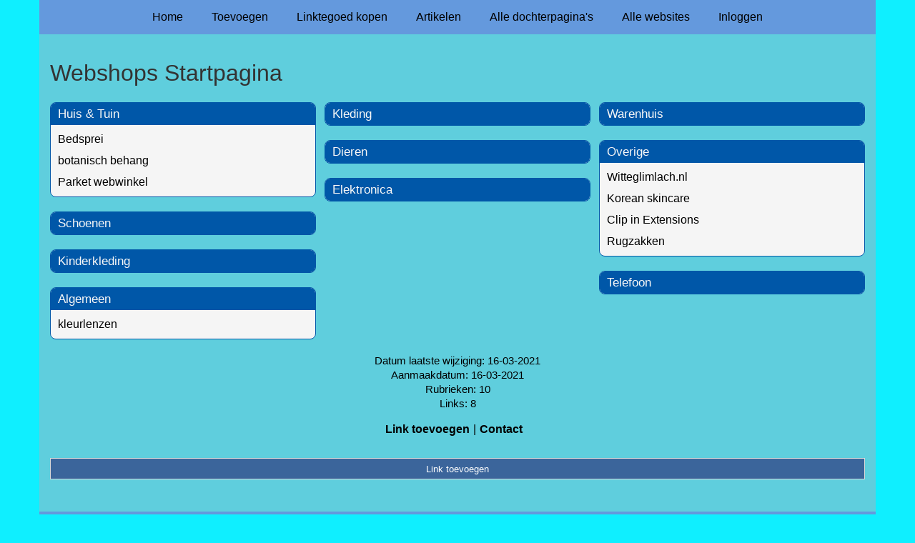

--- FILE ---
content_type: text/html; charset=utf-8
request_url: https://webshops.bedrijvenuithelmond.nl/
body_size: 1258
content:
<!doctype html>
<html lang="nl">
<head>
  <meta charset="utf-8">
  <meta name="viewport" content="width=device-width, initial-scale=1">
  <title>Webshops Startpagina</title>
  <meta name="description" content="De beste webshops vind je op onze Webshops Startpagina!" />
  <link href="//www.bedrijvenuithelmond.nl/core-frontend.css" media="screen" rel="stylesheet" />
  <link href="//www.bedrijvenuithelmond.nl/extensions/portal/assets/portal.css?1765716863" media="screen" rel="stylesheet" />
  <script src="//www.bedrijvenuithelmond.nl/core-frontend.js"></script>
	<link href="/extensions/system.sidebar/sidebar.css" rel="stylesheet" />
	<link href="/generated.css" rel="stylesheet" />
</head>
<body class="page-portal-page extension-portal layout-default">
  <header class="page-menu-background responsive-container">
    <div class="page-menu-background"></div>
    <nav class="menu-main-container">
                <label for="drop-menu-main" class="toggle menu_toggle">Menu +</label>
                <input type="checkbox" id="drop-menu-main" />
                <ul class="menu-main"><li><a href="//www.bedrijvenuithelmond.nl">Home</a></li><li><label for="drop-1" class="toggle">Toevoegen +</label><a href="https://www.backlinker.eu/meerdere-links-toevoegen/">Toevoegen</a><input type="checkbox" id="drop-1"/><ul><li><a href="https://www.backlinker.eu/meerdere-links-toevoegen/">Link toevoegen</a></li><li><a href="https://www.backlinker.eu/artikel-plaatsen/">Artikel plaatsen</a></li><li><a href="https://www.backlinker.eu/linkbuilding-pakketten/">Linkbuilding pakketten</a></li></ul></li><li><a href="https://www.backlinker.eu/registreren/">Linktegoed kopen</a></li><li><a href="//www.bedrijvenuithelmond.nl/blog/">Artikelen</a></li><li><a href="//www.bedrijvenuithelmond.nl/alle-startpaginas/">Alle dochterpagina's</a></li><li><a href="https://www.backlinker.eu/alle-startpagina-websites/">Alle websites</a></li><li><a href="//www.bedrijvenuithelmond.nl/inloggen/">Inloggen</a></li></ul>
              </nav>
  </header>
  <main class="responsive-container page-background">
    
    
    <a href="/"><h1>Webshops Startpagina</h1></a>


      <div class="grid-columns-3">
        <div>
            <div style="background-color:#f5f5f5;border:1px solid #0057a8;"><h2 style="background-color:#0057a8;"><a style="color:#f8f8f7;" href="/rubrieken/huis-tuin/">Huis &amp; Tuin</a></h2><p><a href="https://www.dekbed-delivery.nl/product-categorie/spreien-en-plaids/" rel="noopener" target="_blank" data-link-id="26">Bedsprei</a></p><p><a href="https://www.beinhouse.nl/product-categorie/behang/botanisch-behang/" rel="noopener" target="_blank" data-link-id="206">botanisch behang</a></p><p><a href="https://www.parket-webwinkel.nl/" rel="noopener" target="_blank" data-link-id="406">Parket webwinkel</a></p></div>
            <div style="background-color:#f5f5f5;border:1px solid #0057a8;"><h2 style="background-color:#0057a8;"><a style="color:#f8f8f7;" href="/rubrieken/schoenen/">Schoenen</a></h2></div>
            <div style="background-color:#f5f5f5;border:1px solid #0057a8;"><h2 style="background-color:#0057a8;"><a style="color:#f8f8f7;" href="/rubrieken/kinderkleding/">Kinderkleding</a></h2></div>
            <div style="background-color:#f5f5f5;border:1px solid #0057a8;"><h2 style="background-color:#0057a8;"><a style="color:#f8f8f7;" href="/rubrieken/algemeen/">Algemeen</a></h2><p><a href="https://colorbylens.nl/" rel="noopener" target="_blank" data-link-id="136">kleurlenzen</a></p></div></div><div>
            <div style="background-color:#f5f5f5;border:1px solid #0057a8;"><h2 style="background-color:#0057a8;"><a style="color:#f8f8f7;" href="/rubrieken/kleding/">Kleding</a></h2></div>
            <div style="background-color:#f5f5f5;border:1px solid #0057a8;"><h2 style="background-color:#0057a8;"><a style="color:#f8f8f7;" href="/rubrieken/dieren/">Dieren</a></h2></div>
            <div style="background-color:#f5f5f5;border:1px solid #0057a8;"><h2 style="background-color:#0057a8;"><a style="color:#f8f8f7;" href="/rubrieken/elektronica/">Elektronica</a></h2></div></div><div>
            <div style="background-color:#f5f5f5;border:1px solid #0057a8;"><h2 style="background-color:#0057a8;"><a style="color:#f8f8f7;" href="/rubrieken/warenhuis/">Warenhuis</a></h2></div>
            <div style="background-color:#f5f5f5;border:1px solid #0057a8;"><h2 style="background-color:#0057a8;"><a style="color:#f8f8f7;" href="/rubrieken/overige/">Overige</a></h2><p><a href="https://www.witteglimlach.nl/" rel="noopener" target="_blank" data-link-id="31">Witteglimlach.nl</a></p><p><a href="https://chantubeauty.com/nl/" rel="noopener" target="_blank" data-link-id="49">Korean skincare</a></p><p><a href="https://www.greathairextensions.nl/clip-in-extensions/" rel="noopener" target="_blank" data-link-id="233">Clip in Extensions</a></p><p><a href="https://www.koffershop.nl/rugzakken/categorieen/lederen-rugzakken/" rel="noopener" target="_blank" data-link-id="625">Rugzakken</a></p></div>
            <div style="background-color:#f5f5f5;border:1px solid #0057a8;"><h2 style="background-color:#0057a8;"><a style="color:#f8f8f7;" href="/rubrieken/telefoon/">Telefoon</a></h2></div></div>
      </div>
      <div class="clear-both"></div><div id="portal-page-stats"><p>Datum laatste wijziging: 16-03-2021</p><p>Aanmaakdatum: 16-03-2021</p><p>Rubrieken: 10</p><p>Links: 8</p>
            </div><ul id="nav-footer">
          <li><a href="https://www.backlinker.eu/meerdere-links-toevoegen/">Link toevoegen</a></li><li><a href="/contact/">Contact</a></li></ul><a class="add-link button" href="https://www.backlinker.eu/meerdere-links-toevoegen/">Link toevoegen</a>

    
  </main>
  <footer class="responsive-container">
    <nav class="menu-footer-container">
                <label for="drop-menu-footer" class="toggle menu_toggle">Menu +</label>
                <input type="checkbox" id="drop-menu-footer" />
                <ul class="menu-footer"></ul>
              </nav>
    Copyright © 2021 Onderdeel van <a href="https://baakmanmedia.nl" target="_blank">BaakmanMedia</a> & <a href="https://vrolijkinternetservices.nl/" target="_blank">Vrolijk Internet Services</a>
  </footer>
  <script src="//www.bedrijvenuithelmond.nl/extensions/portal/assets/portal.js?1765716863" async></script>
</body>
</html>


--- FILE ---
content_type: text/css
request_url: https://www.bedrijvenuithelmond.nl/extensions/portal/assets/portal.css?1765716863
body_size: 1192
content:
body {
  margin: 0;
  line-height: 1.25em;
  background-color: #000;
  font-family: Helvetica Neue, Helvetica, Arial;
  font-size: 1em;
}

h1 {
  clear: both;
  margin: 0.67em 0;
  font-size: 2em;
  line-height: initial;
}

main > a,
main > a:focus,
main > a:hover,
main > a:active {
  font-weight: normal;
  font-style: normal;
  text-decoration: none;
}

h2 {
  margin: 0.75em 0;
  font-size: 1.5em;
  font-weight: normal;
  line-height: 1.25em;
}

h3 {
  margin: 0.83em 0;
  font-size: 1.17em;
}

a.button {
  display: block;
}

a.button,
a.button:hover,
a.button:focus,
a.button:active,
.page-portal-page main > a.button .page-portal-page main > a.button:hover,
.page-portal-page main > a.button:focus,
.page-portal-page main > a.button:active,
.page-portal-page main > div div a.button,
.page-portal-page main > div div a.button:hover,
.page-portal-page main > div div a.button:focus,
.page-portal-page main > div div a.button:active {
  text-decoration: none;
  text-align: center;
  font-style: normal;
  font-weight: normal;
}

a.button.add-link {
  margin: 30px 0;
}

input, textarea, select, a.button {
  width: 100%;
  margin-bottom: 10px;
  padding: 0.5em;
  box-sizing: border-box;
  border: 1px solid #DADADA;
  background-color: #fff;
  color: #000;
}

a.button {
  font-size: 13.3333px;
  font-style: normal;
  font-weight: 400;
  line-height: normal;
}

input[type=text][name=suggest-email],
input[type=text][name=contact-email] {
  display: none;
}

@media screen and (min-width: 1500px) {
  body.extension-portal .responsive-container {
    width: 1480px;
  }
}
.extension-portal .sidebar-block {
  margin-top: -10px;
}

body footer.responsive-container {
  padding: 15px;
  text-align: center;
}
@media screen and (max-width: 480px) {
  body footer.responsive-container {
    text-align: right;
  }
}
body footer.responsive-container a {
  display: inline-block;
}

main.responsive-container {
  padding: 15px;
  clear: both;
}

.extension-portal.layout-default nav.menu-main-container {
  background: inherit;
}
.extension-portal.layout-default nav.menu-main-container ul.menu-main {
  background: inherit;
  padding-top: 0;
  padding-right: 0;
  padding-bottom: 0;
  padding-left: 0;
}
@media screen and (min-width: 769px) {
  .extension-portal.layout-default nav.menu-main-container ul.menu-main > li {
    background: inherit;
    position: relative;
  }
  .extension-portal.layout-default nav.menu-main-container ul.menu-main ul {
    background: inherit;
    left: 0;
    top: 48px;
    z-index: 1000;
    list-style: none;
    padding-left: 5px;
    position: absolute;
    text-align: left;
  }
  .extension-portal.layout-default nav.menu-main-container ul.menu-main ul ul {
    left: 220px;
    top: 0;
  }
}
@media screen and (min-width: 769px) and (max-width: 992px) {
  .extension-portal.layout-default nav.menu-main-container ul.menu-main {
    padding-top: 15px;
    font-size: 90%;
  }
}
@media screen and (max-width: 768px) {
  .extension-portal.layout-default nav.menu-main-container {
    display: block;
  }
  .extension-portal.layout-default nav.menu-main-container ul.menu-main {
    padding-top: 0;
  }
}

/*
@media screen and (max-width: 768px) {
  .page-ecommerce nav ul li .toggle + a {
    display: none;
  }
}
*/
.page-form label {
  font-weight: bold;
}
.page-form label[for=suggest_portal_pages_id] {
  display: none;
}

.page-portal-page main > a, .page-portal-page main > a:active, .page-portal-page main > a:focus, .page-portal-page main > a:hover {
  font-weight: normal;
  font-style: normal;
  text-decoration: none;
}
.page-portal-page main .grid-columns-1 > div > div,
.page-portal-page main .grid-columns-3 > div > div,
.page-portal-page main .grid-columns-4 > div > div,
.page-portal-page main .grid-columns-25_50_25 > div > div {
  border-radius: 8px;
  margin-bottom: 20px;
  overflow: hidden;
}
.page-portal-page main .grid-columns-1 > div > div div h1,
.page-portal-page main .grid-columns-1 > div > div div h2,
.page-portal-page main .grid-columns-1 > div > div div h3,
.page-portal-page main .grid-columns-3 > div > div div h1,
.page-portal-page main .grid-columns-3 > div > div div h2,
.page-portal-page main .grid-columns-3 > div > div div h3,
.page-portal-page main .grid-columns-4 > div > div div h1,
.page-portal-page main .grid-columns-4 > div > div div h2,
.page-portal-page main .grid-columns-4 > div > div div h3,
.page-portal-page main .grid-columns-25_50_25 > div > div div h1,
.page-portal-page main .grid-columns-25_50_25 > div > div div h2,
.page-portal-page main .grid-columns-25_50_25 > div > div div h3 {
  margin-left: 10px;
  margin-right: 10px;
}
.page-portal-page main .grid-columns-1 > div > div div ul,
.page-portal-page main .grid-columns-3 > div > div div ul,
.page-portal-page main .grid-columns-4 > div > div div ul,
.page-portal-page main .grid-columns-25_50_25 > div > div div ul {
  list-style: initial;
  margin: initial;
  padding: 0 0 0 40px;
}
.page-portal-page main .grid-columns-1 > div > div div ul li,
.page-portal-page main .grid-columns-3 > div > div div ul li,
.page-portal-page main .grid-columns-4 > div > div div ul li,
.page-portal-page main .grid-columns-25_50_25 > div > div div ul li {
  display: list-item;
}
.page-portal-page main .grid-columns-1 > div > div div + p,
.page-portal-page main .grid-columns-3 > div > div div + p,
.page-portal-page main .grid-columns-4 > div > div div + p,
.page-portal-page main .grid-columns-25_50_25 > div > div div + p {
  margin-top: 10px;
}
.page-portal-page main .grid-columns-1 > div > div form,
.page-portal-page main .grid-columns-3 > div > div form,
.page-portal-page main .grid-columns-4 > div > div form,
.page-portal-page main .grid-columns-25_50_25 > div > div form {
  margin: 5px 10px;
}
.page-portal-page main .grid-columns-1 > div > div img,
.page-portal-page main .grid-columns-3 > div > div img,
.page-portal-page main .grid-columns-4 > div > div img,
.page-portal-page main .grid-columns-25_50_25 > div > div img {
  width: 100%;
  height: auto;
}
.page-portal-page main .grid-columns-1 > div > div label,
.page-portal-page main .grid-columns-3 > div > div label,
.page-portal-page main .grid-columns-4 > div > div label,
.page-portal-page main .grid-columns-25_50_25 > div > div label {
  font-weight: normal;
}
.page-portal-page main .grid-columns-1 > div > div input[type=radio],
.page-portal-page main .grid-columns-3 > div > div input[type=radio],
.page-portal-page main .grid-columns-4 > div > div input[type=radio],
.page-portal-page main .grid-columns-25_50_25 > div > div input[type=radio] {
  width: initial;
}
.page-portal-page main .grid-columns-1 > div > div p,
.page-portal-page main .grid-columns-3 > div > div p,
.page-portal-page main .grid-columns-4 > div > div p,
.page-portal-page main .grid-columns-25_50_25 > div > div p {
  margin: 10px;
  overflow-x: hidden;
}
.page-portal-page main .grid-columns-1 > div > div > h2,
.page-portal-page main .grid-columns-3 > div > div > h2,
.page-portal-page main .grid-columns-4 > div > div > h2,
.page-portal-page main .grid-columns-25_50_25 > div > div > h2 {
  margin-top: 0;
  margin-right: 0;
  margin-bottom: 0;
  margin-left: 0;
  padding: 5px 10px;
  font-size: 17px;
  min-height: 20px;
  box-sizing: content-box;
}
.page-portal-page main .grid-columns-1 > div > div > h2 a,
.page-portal-page main .grid-columns-3 > div > div > h2 a,
.page-portal-page main .grid-columns-4 > div > div > h2 a,
.page-portal-page main .grid-columns-25_50_25 > div > div > h2 a {
  font-weight: normal;
  text-decoration: none;
  font-style: normal;
}
.page-portal-page main .grid-columns-1 > div > div iframe,
.page-portal-page main .grid-columns-3 > div > div iframe,
.page-portal-page main .grid-columns-4 > div > div iframe,
.page-portal-page main .grid-columns-25_50_25 > div > div iframe {
  margin-bottom: -4px;
}
.page-portal-page main .grid-columns-1 > div > div a, .page-portal-page main .grid-columns-1 > div > div a:hover, .page-portal-page main .grid-columns-1 > div > div a:focus, .page-portal-page main .grid-columns-1 > div > div a:active,
.page-portal-page main .grid-columns-3 > div > div a,
.page-portal-page main .grid-columns-3 > div > div a:hover,
.page-portal-page main .grid-columns-3 > div > div a:focus,
.page-portal-page main .grid-columns-3 > div > div a:active,
.page-portal-page main .grid-columns-4 > div > div a,
.page-portal-page main .grid-columns-4 > div > div a:hover,
.page-portal-page main .grid-columns-4 > div > div a:focus,
.page-portal-page main .grid-columns-4 > div > div a:active,
.page-portal-page main .grid-columns-25_50_25 > div > div a,
.page-portal-page main .grid-columns-25_50_25 > div > div a:hover,
.page-portal-page main .grid-columns-25_50_25 > div > div a:focus,
.page-portal-page main .grid-columns-25_50_25 > div > div a:active {
  font-weight: normal;
  text-decoration: none;
  font-style: normal;
}
.page-portal-page main .grid-columns-1 > div > div a.add-link, .page-portal-page main .grid-columns-1 > div > div a:hover.add-link, .page-portal-page main .grid-columns-1 > div > div a:focus.add-link, .page-portal-page main .grid-columns-1 > div > div a:active.add-link,
.page-portal-page main .grid-columns-3 > div > div a.add-link,
.page-portal-page main .grid-columns-3 > div > div a:hover.add-link,
.page-portal-page main .grid-columns-3 > div > div a:focus.add-link,
.page-portal-page main .grid-columns-3 > div > div a:active.add-link,
.page-portal-page main .grid-columns-4 > div > div a.add-link,
.page-portal-page main .grid-columns-4 > div > div a:hover.add-link,
.page-portal-page main .grid-columns-4 > div > div a:focus.add-link,
.page-portal-page main .grid-columns-4 > div > div a:active.add-link,
.page-portal-page main .grid-columns-25_50_25 > div > div a.add-link,
.page-portal-page main .grid-columns-25_50_25 > div > div a:hover.add-link,
.page-portal-page main .grid-columns-25_50_25 > div > div a:focus.add-link,
.page-portal-page main .grid-columns-25_50_25 > div > div a:active.add-link {
  font-style: italic;
}
.page-portal-page main ul#nav-footer {
  text-align: center;
  padding-left: 0;
}
.page-portal-page main ul#nav-footer li {
  display: inline;
}
.page-portal-page main ul#nav-footer li a {
  font-weight: bold;
  font-style: normal;
  text-decoration: none;
}
.page-portal-page main ul#nav-footer li:after {
  margin: 0 5px;
  content: "|";
}
.page-portal-page main ul#nav-footer li:last-child:after {
  content: "";
}
.page-portal-page main > p {
  color: #632727;
}
.page-portal-page main a.underlined {
  text-decoration: underline;
}
.page-portal-page main #portal-page-stats p {
  margin: 0;
  text-align: center;
  font-size: 15px;
}